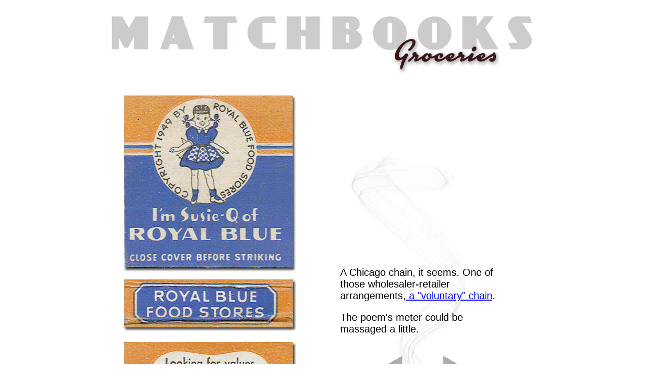

--- FILE ---
content_type: text/html
request_url: https://www.lileks.com/match/museum/grocery/182.html
body_size: 555
content:
<!DOCTYPE html PUBLIC "-//W3C//DTD XHTML 1.0 Transitional//EN" "http://www.w3.org/TR/xhtml1/DTD/xhtml1-transitional.dtd">
<html xmlns="http://www.w3.org/1999/xhtml">
<head><link href='http://fonts.googleapis.com/css?family=Source+Sans+Pro' rel='stylesheet' type='text/css'>
<meta http-equiv="Content-Type" content="text/html; charset=UTF-8" />
<title>LILEKS (James) :: Matchbooks</title>
<style type="text/css">
body,td,th {
    font-family: "Source Sans Pro", sans-serif;
    font-size: 20px;
}

</style></head>

<body>
 <table width="200" border="0" align="center" cellpadding="0" cellspacing="0">
  <tr>
    <td><a href="index.html"><img src="banner.jpg" width="883" height="140" /></a></td>
  </tr>
  <tr>
    <td height="585"><table width="810" border="0">
      <tr>
        <td width="27" height="456">&nbsp;</td>
        <td width="365" valign="top"><p><a href="183.html"><img src="182.jpg" width="365" height="950" href="23.html" /></a></p></td>
        <td width="23">&nbsp;</td>
        <td width="40" valign="top"><img src="../art/spacer.jpg" width="24" height="725" /></td>
        <td width="333" background="../art/smoke3.jpg"><p>A Chicago chain, it seems. One of those wholesaler-retailer arrangements,<a href="http://www.encyclopedia.chicagohistory.org/pages/554.html" target="_blank"> a &quot;voluntary&quot; chain</a>.</p>
          <p>The poem's meter could be massaged a little. </p>
          <p align="center" class="style1"><img src="../art/buttons.gif" width="201" height="81" border="0" usemap="#Map" /></p>
          <p class="style2"></p></td>
      </tr>
      
    </table>
    <p><img src="../art/navbar.jpg" width="880" height="40" border="0" usemap="#Map2" href="../../../index.html" /></p></td>
  </tr>
</table>

<map name="Map" id="Map">
  <area shape="rect" coords="121,16,175,65" href="183.html" />
  <area shape="rect" coords="5,13,74,67" href="181.html" />
</map>
<map name="Map2" id="Map2">
  <area shape="rect" coords="529,14,649,36" href="../../../index.html" />
  <area shape="rect" coords="663,17,809,38" href="../../index.html" />
</map>
</body>
</html>
